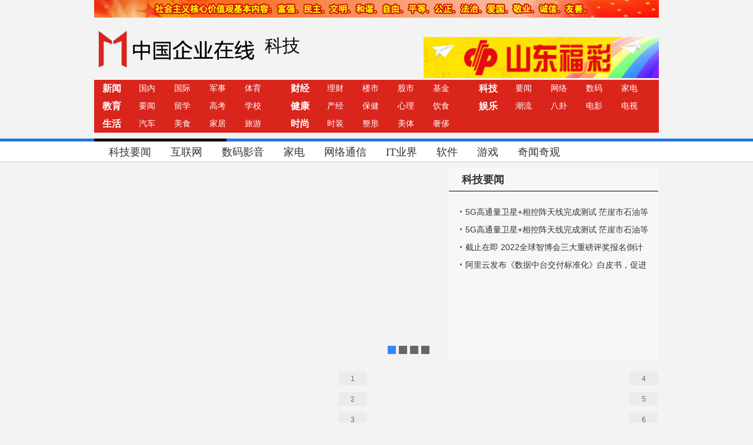

--- FILE ---
content_type: text/html; charset=utf-8
request_url: http://www.zgqiyzx.com/tech
body_size: 4146
content:


<!DOCTYPE html>
<html xmlns="http://www.w3.org/1999/xhtml">
<head><meta http-equiv="Content-Type" content="text/html; charset=utf-8" /><title>
	中国企业在线
</title>
    <script src="/js/jquery-min.js" type="text/javascript"></script>
    
    <link href="/css/tech.css" rel="stylesheet" type="text/css">
    <script src="/js/slides.min.jquery.js" type="text/javascript"></script>
    <script type="text/javascript" src="/js/scoll2013.js"></script>
<link href="/css/pub.css" rel="stylesheet" type="text/css" />
    <style>        body { background-image:none;
        }
    </style>
</head>
<body>
        <div class="layout clearfix">
        <img src="/pic/20140218_980_30.jpg" width="960" height="30" alt="" />
    </div>
    <div class="myhead">
        <div class="mymain">
            <div class="mylogo">
                <a href="/">
                    <img src="/images/logo2.png" width="285" height="90" alt="" /></a>
            </div>
            <div class="myheadtitle">
                
    科技

            </div>
            <div class="myso">
                <img src="/pic/tc.jpg" width="400" height="70" alt="" />
            </div>
        </div>
    </div>
    <div class="mynav">
        <div class="mymain">
            <ul>
                <li class="myli1"><a href="/news" target="_blank">新闻</a></li>
                <li class="myli2"><a href="/news/china" target="_blank">国内</a></li>
                <li class="myli2"><a href="/news/inter" target="_blank">国际</a></li>
                <li class="myli2"><a href="/news/mil" target="_blank">军事</a></li>
                <li class="myli2"><a href="/news/sports" target="_blank">体育</a></li>
            </ul>
            <ul>
                <li class="myli1"><a href="/finance" target="_blank">财经</a></li>
                <li class="myli2"><a href="/finance/money" target="_blank">理财</a></li>
                <li class="myli2"><a href="/finance/house" target="_blank">楼市</a></li>
                <li class="myli2"><a href="/finance/stock" target="_blank">股市</a></li>
                <li class="myli2"><a href="/finance/jijin" target="_blank">基金</a></li>
            </ul>
            <ul>
                <li class="myli1"><a href="/tech" target="_blank">科技</a></li>
                <li class="myli2"><a href="/tech/tnews" target="_blank">要闻</a></li>
                <li class="myli2"><a href="/tech/internet" target="_blank">网络</a></li>
                <li class="myli2"><a href="/tech/digi" target="_blank">数码</a></li>
                <li class="myli2"><a href="/tech/elec" target="_blank">家电</a></li>
            </ul>
            <ul>
                <li class="myli1"><a href="/edu" target="_blank">教育</a></li>
                <li class="myli2"><a href="/edu/enews" target="_blank">要闻</a></li>
                <li class="myli2"><a href="/edu/study" target="_blank">留学</a></li>
                <li class="myli2"><a href="/edu/gaokao" target="_blank">高考</a></li>
                <li class="myli2"><a href="/edu/school" target="_blank">学校</a></li>
            </ul>
            <ul>
                <li class="myli1"><a href="/health" target="_blank">健康</a></li>
                <li class="myli2"><a href="/health/chanjing" target="_blank">产经</a></li>
                <li class="myli2"><a href="/health/baojian" target="_blank">保健</a></li>
                <li class="myli2"><a href="/health/mind" target="_blank">心理</a></li>
                <li class="myli2"><a href="/health/food" target="_blank">饮食</a></li>
            </ul>
            <ul>
                <li class="myli1"><a href="/ent" target="_blank">娱乐</a></li>
                <li class="myli2"><a href="/ent/tide" target="_blank">潮流</a></li>
                <li class="myli2"><a href="/ent/gossip" target="_blank">八卦</a></li>
                <li class="myli2"><a href="/ent/movie" target="_blank">电影</a></li>
                <li class="myli2"><a href="/ent/tv" target="_blank">电视</a></li>
            </ul>
            <ul>
                <li class="myli1"><a href="/life" target="_blank">生活</a></li>
                <li class="myli2"><a href="/life/auto" target="_blank">汽车</a></li>
                <li class="myli2"><a href="/life/cate" target="_blank">美食</a></li>
                <li class="myli2"><a href="/life/home" target="_blank">家居</a></li>
                <li class="myli2"><a href="/life/travel" target="_blank">旅游</a></li>
            </ul>
            <ul>
                <li class="myli1"><a href="/fashion" target="_blank">时尚</a></li>
                <li class="myli2"><a href="/fashion/trend" target="_blank">时装</a></li>
                <li class="myli2"><a href="/fashion/plastic" target="_blank">整形</a></li>
                <li class="myli2"><a href="/fashion/spa" target="_blank">美体</a></li>
                <li class="myli2"><a href="/fashion/luxury" target="_blank">奢侈</a></li>
            </ul>
        </div>
    </div>
    
    <!--导航 start-->
    <div class="nav">
        <div class="nav_box">
            <div class="top_border"></div>
            <div class="nav_link">
                <a href="/tech/tnews" target="_blank">科技要闻</a>
                <a href="/tech/internet" target="_blank">互联网</a>
                <a href="/tech/digi" target="_blank">数码影音</a>
                <a href="/tech/elec" target="_blank">家电</a>
                <a href="/tech/comm" target="_blank">网络通信</a>
                <a href="/tech/it" target="_blank">IT业界</a>
                <a href="/tech/soft" target="_blank">软件</a>
                <a href="/tech/game" target="_blank">游戏</a>
                <a href="/tech/novelty" target="_blank">奇闻奇观</a>
            </div>
        </div>
    </div>
    <!--导航 end-->
    <div class="space10"></div>
    <div class="layout mar12 clearfix">
        <div class="layoutLeft clearfix">
            <!--焦点图 start-->
            <div class="picFocus">
                <div id="picBox">
                    <ul id="showPic" style="left: 0;">
                        
                    </ul>
                </div>
                <ul id="iconNum">
                    <li class="active"></li>
                    <li></li>
                    <li></li>
                    <li></li>
                </ul>
            </div>
        </div>
        <div class="layoutRight clearfix">
            <div class="headline">
                <h3>
                    <a href="/tech/tnews" target="_blank">科技要闻</a>
                </h3>
                <div class="pic">
                    <ul class="l-pic">
                        
                    </ul>
                    <div class="space10"></div>
                    <ul class="top">
                        <li><a href="/html/tech/20230606/5578090279147919947.shtml" target="_blank">5G高通量卫星+相控阵天线完成测试 茫崖市石油等野外作业可实现中国移动5G覆盖</a></li><li><a href="/html/tech/20230606/4866192136323820157.shtml" target="_blank">5G高通量卫星+相控阵天线完成测试 茫崖市石油等野外作业可实现中国移动5G覆盖</a></li><li><a href="/html/tech/20220811/4755453615770352217.shtml" target="_blank">截止在即 2022全球智博会三大重磅评奖报名倒计时</a></li><li><a href="/html/tech/20220321/4848786054677709870.shtml" target="_blank">阿里云发布《数据中台交付标准化》白皮书，促进数据中台高效高质量履约</a></li>
                    </ul>
                </div>
            </div>
        </div>
        <div class="space10"></div>
        <div class="column fl"><ul></ul><div class="date"><p>1</p><p>2</p><p>3</p></div></div><div class="column fr"><ul></ul><div class="date"><p>4</p><p>5</p><p>6</p></div></div>
    </div>
    <div class="space20"></div>
    <div class="mid-1">
        <div class="layout clearfix">
            <div class="space20"></div>
            <div class="lanmu fl">
                <h2>
                    <a href="/tech/internet" target="_blank">互联网</a>
                </h2>
                <div class="space10"></div>
                <ul class="lanmu-img">
                    
                </ul>
                <div class="space20"></div>
                <ul class="list">
                    <li><a href="/html/tech/20241202/5715939445450436196.shtml" target="_blank">志在全球，携手向新：IFA 2025 将与中国企业再铸辉煌</a></li><li><a href="/html/tech/20240314/5480290854538365967.shtml" target="_blank">东软发布新战略 全面进入解决方案智能化</a></li><li><a href="/html/tech/20220904/4760363957928106911.shtml" target="_blank">东软集团声明</a></li><li><a href="/html/tech/20220701/4997645429843760399.shtml" target="_blank">Akamai数据显示：假日网购流量导致网络攻击增加</a></li>
                </ul>
            </div>
            <div class="lanmu fr">
                <h2>
                    <a href="/tech/digi" target="_blank">数码影音</a>
                </h2>
                <div class="space10"></div>
                <ul class="lanmu-img">
                    
                </ul>
                <div class="space20"></div>
                <ul class="list">
                    
                </ul>
            </div>
        </div>
    </div>
    <div class="space20"></div>
    <div class="mid-1">
        <div class="layout clearfix">
            <div class="space20"></div>
            <div class="lanmu fl">
                <h2 style="letter-spacing: 0px;">
                    <a href="/tech/comm" target="_blank">网络通信</a>
                </h2>
                <div class="space10"></div>
                <ul class="lanmu-img">
                    
                </ul>
                <div class="space20"></div>
                <ul class="list">
                    
                </ul>
            </div>
            <div class="lanmu fr">
                <h2 style="letter-spacing: 0px;">
                    <a href="/tech/it" target="_blank">IT业界</a>
                </h2>
                <div class="space10"></div>
                <ul class="lanmu-img">
                    
                </ul>
                <div class="space20"></div>
                <ul class="list">
                    
                </ul>
            </div>
        </div>
    </div>
    <div class="space20"></div>
    <!--图赏科技-->
    <div class="mid-4">
        <div class="layout clearfix">
            <div class="space10"></div>
            <span class="title-4">
                <h2>
                    <a target="_blank">科技图库</a>
                </h2>
            </span>
            <div class="space15"></div>
            <div id="slides">
                <ul class="slides_container">
                    <li></li><li></li><li></li>
                </ul>
                <a href="#" class="prev"></a><a href="#" class="next"></a>
            </div>
        </div>
    </div>
    <div class="mid-1">
        <div class="layout clearfix">
            <div class="space20"></div>
            <div class="lanmu fl">
                <h2 style="letter-spacing: 0px;">
                    <a href="/tech/soft" target="_blank">软件</a>
                </h2>
                <div class="space10"></div>
                <ul class="lanmu-img">
                    
                </ul>
                <div class="space20"></div>
                <ul class="list">
                    
                </ul>
            </div>
            <div class="lanmu fr">
                <h2 style="letter-spacing: 0px;">
                    <a href="/tech/game" target="_blank">游戏</a>
                </h2>
                <div class="space10"></div>
                <ul class="lanmu-img">
                    
                </ul>
                <div class="space20"></div>
                <ul class="list">
                    
                </ul>
            </div>
        </div>
    </div>
    <div class="mid-6">
        <div class="layout clearfix">
            <div class="space10"></div>
            <span class="title-6">
                <h2>
                    <a href="/tech/novelty" target="_blank">奇闻奇观</a>
                </h2>
            </span>
            <div class="space15"></div>
            <div class="lSide-3">
                
            </div>
            <div class="rSide-3">
                <ul class="list">
                    
                </ul>
            </div>
        </div>
    </div>
    <script type="text/javascript">
        $(document).ready(function () {
            /*图片标题弹出*/
            $(".shadow").hover(function () { $(this).find('a').show() }, function () { $(this).find('a').hide(); });
        });

        $(document).ready(function () {
            /*图片滚动*/
            glide.layerGlide(true, 'iconNum', 'showPic', 580, 4, 0.1, 'left');
        });
        $(function () {
            $('#slides').slides({
                effect: 'slide'
            });
        })
    </script>



	<div class="footer">
	<div class="line1">
		<p><a href="/">中国企业在线</a><a href="/">招聘</a><a href="/">隐私声明</a><a href="/">使用条款</a><a href="/">公司介绍</a><a href="/">广告服务</a><a href="/">建议</a><a href="/">对外合作</a></p>
		</div>
		<div class="line2">
		<div class="cf"><ul class="first"><li>电话：13671246822</li><li>QQ:3119872820</li><li><a href="http://www.microsoft-online.cn/">中国企业在线</a></li></ul>
		<ul><li>招聘：</li><li><a href="http://www.microsoft-online.cn/jobs/">团队介绍</a></li><li><a href="http://www.microsoft-online.cn/jobs/positions.shtml">招聘职位</a></li><li><a href="http://www.microsoft-online.cn/jobs/readus.shtml">团队风采</a>  </li></ul>
		<ul class="last"><li><a href="/finance" alt="财经" title="财经">财经</a><a href="财经" alt="汽车" title="汽车">汽车</a><a href="/life/travel" alt="旅游" title="旅游">旅游</a></li> <li><a href="/fashion" alt="时尚" title="时尚">时尚</a><a href="/health" alt="健康" title="健康">健康</a><a href="/ent" alt="娱乐" title="娱乐">娱乐</a></li> </ul>
		
</div>
</div>
</div>
</body>
</html>


--- FILE ---
content_type: text/css
request_url: http://www.zgqiyzx.com/css/tech.css
body_size: 4639
content:
/* CSS Document */
@charset "utf-8";
body,ol,ul,h1,h2,h3,h4,h5,h6,p,th,td,dl,dd,form,fieldset,legend,input,textarea,select{margin:0;padding:0}
ul,li{margin:0; padding:0;}
body{font:12px"宋体","Arial Narrow",HELVETICA;background:#fff;-webkit-text-size-adjust:100%;}
a{color:#000;text-decoration:none;}
a:hover{color:#2a73e2;text-decoration:underline;}
em{font-style:normal}
li{list-style:none}
img{border:0;vertical-align:middle}
table{border-collapse:collapse;border-spacing:0}
p{word-wrap:break-word}
h2{ padding-left:10px; font:26px "微软雅黑"; color:#2a73e2;}
h2 a:hover, h3 a:hover{ text-decoration:none;}
span{ overflow:hidden;}
/*通用定义*/
.clearfix:after {clear:both; height:0; overflow:hidden; display:block; visibility:hidden; content:"."; }
.fl{ float:left;}
.fr{ float:right;}
.space5{clear:both; height:5px; display:block; font-size:1px;overflow:hidden;}
.space10{clear:both; height:10px; display:block; font-size:1px;overflow:hidden;}
.space15{clear:both; height:15px; display:block; font-size:1px;overflow:hidden;}
.space20{clear:both; height:20px; display:block; font-size:1px;overflow:hidden;}

.head{background-color:#f2f2f2;padding-top:18px;}

.container{ width:100%; min-width:960px;}
/*通用广告*/
.adv-banner{ width:960px; margin:0 auto;}
.adv-banner .colL{ float:left; width:650px; height:90px; background:#f3f3f3}
.adv-banner .colR{ float:right; width:300px; height:90px;background:#f3f3f3}

/*logo_搜索*/
.layout,.nav_box,.layout2 .imgList{width:960px;margin:0 auto;}


/*导航 开始*/
.nav{border-top:5px solid #2a73e2;border-bottom:1px solid #ccc;background-color:#fff;height:34px;}
.nav_box{position:relative;}
.nav_box .top_border{width:225px;height:5px;background-color:#000;top:-5px;left:0;position:absolute;font-size:1px;}
.nav_box .nav_link{position:absolute;top:2px;left:10px;}
.nav_box .nav_link a{padding:0 15px;display:inline-block;font:500 18px/32px "微软雅黑";height:35px;}
.nav_box .nav_link a:hover,.nav_box .nav_link a.current{background-color:#2a73e2;color:#fff; text-decoration:none;}

.layoutLeft{width:580px;float:left;}
.layoutRight{width:358px;float:right; height:330px; background:url(../images/layoutRight_07.jpg) no-repeat top center;}


/*新闻头条 开始*/

/*焦点图开始*/
.picFocus{width:580px;position:relative;height:330px;overflow:hidden;}
#picBox{width:580px; height:330px; overflow:hidden; position:relative;}
#showPic{ margin:0; padding:0; list-style:none; height:330px; width:2400px; position:absolute;}
#showPic li{ float:left; margin:0; padding:0; height:330px;width:580px;position:relative;}
#showPic li a,.lBox .lSide .bImg{color:#fff;}
#showPic li a:hover,.lBox .lSide .bImg:hover{color:#ff0; text-decoration:none;}
#showPic li p{height:37px;line-height:34px;filter:progid:DXImageTransform.Microsoft.gradient(enabled='true',startColorstr='#99000000', endColorstr='#99000000');background:rgba(0,0,0,0.6);position:absolute;left:0;bottom:0;width:580px;padding-left:10px; padding-top:5px; font-size:14px;}

#showPic li img{ display:block;width:580px;height:330px;}
#iconNum{ position:absolute; bottom:13px; right:10px;}
#iconNum li{ float:left;width:14px; height:14px; list-style:none;cursor:pointer; padding:0; margin:0;margin-left:5px;line-height:25px; text-align:center;color:#fff;background:#666;}
#iconNum li:hover,#iconNum li.active{background-color:#3385ff;}

/*精彩推荐*/
.headline h3{ width:358px; height:42px; font-size:18px; font-family:"微软雅黑"; font-weight:bold; }
.headline h3 a{ display:block; margin:8px 0 0 23px;}
.pic{ width:321px; margin:0 auto; *margin-top:7px; _margin-top:7px; _margin-left:20px;}
.l-pic { width:340px;}
.l-pic li {background:none; line-height:18px; float:left; margin-right:14px;}
.l-pic li a img{ width:152px; height:113px;}
.l-pic li a p { display:block; width:152px;  background:#2A73E2;}
.l-pic li a p span{text-align:center; color:#FFF; margin:0px; font-size:12px; font-family:"宋体"; padding-top:5px; cursor:pointer; display: block; height:20px;}
.l-pic li a:hover p span{ color:#FFFF00;}
.headline .top ul{ margin-left:10px;}
.headline .top ul li a:hover{color:#2a73e2;text-decoration:underline;}
.headline .top li{ background:url(../images/dot-1.jpg) scroll no-repeat left 12px; padding-left:10px; font-size:14px;  cursor:pointer; overflow:hidden;display: block;height:30px;  line-height:30px;}





/*顶部栏目*/
.column{ width:465px;}
.column ul{ width:400px; height:95px; float:left; margin-left:10px; _margin-left:5px;}
.column ul li{ background:url(../images/dot-2.jpg) no-repeat left center; padding-left:13px; font: 16px "微软雅黑"; line-height:34px; cursor:pointer; overflow:hidden; height: 35px;line-height: 35px;}
.column ul li a:hover{color:#2a73e2;text-decoration:underline;}
.column .date{ float:right; width:50px;}
.column .date p{ display:block; background:#ebebeb; width:48px; height:18px; margin-top:7px; margin-bottom:12px; text-align:center; padding-top:5px; color:#666;}

/*普通栏目*/
.mid-1, .mid-2{ border-top:1px solid #DDD;}
.lanmu{ width:460px;}
.lanmu h2{ padding-left:10px; font:26px "微软雅黑"; color:#2a73e2; letter-spacing:5px;}
.lanmu a:hover{ cursor:pointer;}
.lanmu img{ width:215px; height:162px;}
.lanmu span{ display:block; width:215px; background:#E0E0E0; text-align:center; font: 16px "微软雅黑"; color:#2a73e2; padding:3px 0; overflow:hidden; height:20px; line-height:20px;}
.lanmu a:hover span{ color:#FF6699;}
.lanmu-img{ width:460px;}
.lanmu-img li a:hover{ text-decoration:none;}
.lanmu .list { width:440px;  float:left; margin-left:10px; _margin-left:5px;}
.lanmu .list li{ background:url(../images/dot-2.jpg) no-repeat left center; padding-left:13px; font: 16px "微软雅黑"; line-height:34px; cursor:pointer; overflow:hidden; height:35px; line-height:35px;}

.lSide{ height:400px; float:left;}
.lSide, .c-lSide{ width:600px;}
.lSide h2{ letter-spacing:0;}
.c-lSide{ float:left;}
.c-lSide img{width:215px; height:162px; float:left;}
.c-lSide h3 a{ font:bold 18px "微软雅黑"; color:#2a73e2; float:left; margin-left:18px; padding:10px 0; width:350px; display: block;overflow: hidden;height: 25px;}
.c-lSide h3 a:hover{ text-decoration:underline;}
.c-lSide p{ width:315px; font:14px "宋体"; color:#a0a0a0; float:left;margin-left:18px; line-height:28px;height:110px;overflow: hidden;}
.rSide{ float:right; width:315px; height:420px; background:#EBEBEB; padding:0 15px; _padding:0 10px;}
.r-title{ display:block; height:45px; border-bottom:1px solid #333333; height:50px;}
.r-title span{ display:block; width:300px; font:18px "微软雅黑"; color:#434343;  padding-top:12px; letter-spacing:0; margin-left:-5px;}
.r-title a{ font:12px "微软雅黑"; color:#434343; display:block; float:right; margin-top:-17px;  letter-spacing:0;}
.rSide ul { margin-left:5px; width:308px;}
.rSide ul li{ width:308px; line-height:30px; height:28px; *height:24px; _height:26px; overflow:hidden; _margin-top:1px;}
.rSide ul li span{font-size:14px; color:#fff; background:#2a73e2 top center; width:20px; height:20px; text-align:center; margin-right:8px; display:inline-block; line-height:20px; border-radius:3px; -webkit-boder-radius:3px; -moz-border-radius:3px;}
.rSide ul li a{ font:14px "微软雅黑"; position: relative;top: -3px; *position:static; _position:static;}
.r-title2{display:block; width:300px; font:18px "微软雅黑"; color:#000; border-bottom:1px solid #333; padding-top:12px; letter-spacing:0; height:35px;}
.r-title2 a{ margin-left:-5px;}
.collect li{ width:290px; background:url(../images/dot-2.jpg) no-repeat left center; padding-left:13px; font:bold 16px "微软雅黑"; line-height:34px; cursor:pointer; overflow:hidden; white-space:nowrap; *margin-top:-4px;}

/*科技观察室*/
.mid-3{ width:100%; height:353px; background:#ddd; }
.title-3{ display:block; width:300px; height:39px; background:url(science_view.jpg) no-repeat left center; font:26px "微软雅黑"; color:#000; padding-left:40px; _margin-left:20px;}
.pic-mid-3 { width:1000px;}
.pic-mid-3 li { float:left; _position:relative; _left:25px; margin-right:25px;}
.mid-3 .pic-mid-3 img{ width:303px; height:227px;}
.mid-3 .pic-mid-3 a:hover{ text-decoration:none;}
.mid-3 .pic-mid-3 span{ display:block; width:303px; height:30px; background:#000; font:14px "宋体"; color:#cbcbcb; text-align:center; line-height:30px;}
.mid-3 .pic-mid-3 a:hover span{ color:#FFFF00;}

/*图赏科技*/
.mid-4{ width:100%; height:360px; background:#ddd;}
.title-4{ display:block; width:300px; height:39px; background:url(../images/science-img.jpg) no-repeat left center; font:26px "微软雅黑"; color:#000; padding-left:40px;}

/*图赏科技焦点图*/
#slides{ width:950px; margin:0 auto; height:280px; position:relative; }
.slides_container{overflow: hidden; width:950px; position: relative; display: block;}
.slides_container li{ width:960px; float:left;}
.slides_container li a{ display:inline-block; width:305px; height:260px; border:1px solid #fff; margin-right:9px; cursor:pointer;}
.slides_container li a:hover{ text-decoration:none; color:#cbcbcb;}  
.slides_container li a img{ width:305px; height:230px;}
.slides_container li a span{ display:block; width:305px; cursor:pointer; height:30px; background:#000; font:14px "宋体"; color:#cbcbcb; text-align:center; line-height:30px;}
.slides_container li a:hover{ border:1px solid #1C8DD5;}
.slides_container li a:hover span{ color:#FFFF00;}


.pagination{ position:absolute; left:450px; z-index:10; top:270px;}
.pagination li{ float:left; padding-right:7px;}
.pagination a{ display:block; outline:none; background:url(../images/pg-1.jpg) no-repeat -22px 0; text-indent:-999em; width:13px; height:14px;}
.pagination li.current a{ background-position:0px 0;}
.prev{ background:url(../images/arr-l.jpg) no-repeat; width:75px; height:75px; position:absolute; left:-90px; top:90px; outline:none;}
.next{ background:url(../images/arr-r.jpg) no-repeat; width:75px; height:75px; position:absolute; right:-80px; top:90px; outline:none;}

/*风云人物*/
.mid-5{ width:100%; height:1120px; background:url(mid-5.jpg) no-repeat scroll top center; }
.c-mid-5{width:1100px;}
.c-mid-5 li{ width:510px; height:160px; float:left;}
.c-mid-5 .cover{ width:96px; height:96px; background:url(round.png) 0 0 no-repeat; position:relative; left:0px;; top:9px; _left:20px; border:0px;}
.c-mid-5 .block{ margin-top:-100px; _margin-left:20px;}
.c-mid-5 h3 a:hover{ text-decoration:underline;}
.c-mid-5 img{ float:left; margin-top:13px; width:96px; height:96px; border-radius:48px; -webkit-boder-radius:48px; -moz-border-radius:48px;}
.c-mid-5 h3 a{ width:325px; font:bold 18px "微软雅黑"; color:#2a73e2; float:left; margin-left:18px; padding:10px 0; cursor:pointer; overflow:hidden; height:20px;}
.c-mid-5 p{ width:335px; height:100px; font:14px "宋体"; color:#a0a0a0; float:left;margin-left:18px; line-height:24px; overflow:hidden; *margin-top:40px; _margin-top:45px;}

.lSide-2{ float:left; width:400px;}
.lSide-2 h3{ display:block; margin-left:5px; padding-bottom:10px; font:22px "微软雅黑"; color:#2a73e2;}
.lSide-2 ul li{ width:400px; background:url(../images/dot-2.jpg) no-repeat left center; padding-left:13px; font:16px "微软雅黑"; line-height:34px; cursor:pointer; overflow:hidden; height:34px;}
.rSide-2{ float:right; width:480px;}
.rSide-2 h3{display:block; margin-left:5px; padding-bottom:10px; font:22px "微软雅黑"; color:#000;}
.rSide-2 img{ width:480px; height:295px; border:1px solid #CCC;}
.rSide-2 span{ display:block; width:482px; height:25px; background:#3385FF; font:16px "微软雅黑"; color:#FFFFFF; text-indent:1em; padding-top:3px; overflow:hidden; cursor:pointer; height:26px;}
.rSide-2-top a:hover span{ color:#FFFF00;}
.rSide-2 a:hover{ text-decoration:none;}
.rSide-2-bottom { width:510px;}
.rSide-2-bottom li {float:left; margin-right:25px;}
.rSide-2-bottom img{ width:225px; height:169px;}
.rSide-2-bottom span{ display:block; width:223px; font:14px "宋体"; color:#000; overflow:hidden; cursor:pointer; background:none; text-indent:0; padding-bottom:8px; text-align:center; line-height:30px; height:30px;}
.rSide-2-bottom a:hover span{ color:#2a73e2;text-decoration:underline;}

/*奇趣科技*/
.mid-6{ width:100%; height:407px; background:#ddd; }
.title-6{ display:block; width:300px; height:39px; background:url(../images/funny-science.jpg) no-repeat left center; font:26px "微软雅黑"; color:#000; padding-left:40px;}
.lSide-3{ width:545px; height:307px; float:left; position:relative; display:block;}
.lSide-3 .img-l{ float:left; width:407px; height:307px; overflow:hidden; position:relative;}
.lSide-3 .img-l a{width:407px; height:307px;filter:progid:DXImageTransform.Microsoft.gradient(enabled='true',startColorstr='#99000000', endColorstr='#99000000');background:rgba(0,0,0,0.6);left:0;top:0;position:absolute;color:#fff;font:500 16px/30px "微软雅黑"; display:none; padding-top:260px; padding-left:30px;}
.lSide-3 .img-l a:hover{text-decoration:none;color:#fff;}
.img-l img{ width:407px; height:307px; overflow:hidden;}

.lSide-3 .img-r{float:right; width:135px; height:101px; padding-bottom:2px; position:relative;overflow:hidden;}
.img-r img{ width:135px; height:101px; }
.lSide-3 .img-r a{width:135px; height:101px;filter:progid:DXImageTransform.Microsoft.gradient(enabled='true',startColorstr='#99000000', endColorstr='#99000000');background:rgba(0,0,0,0.6);left:0;top:0;position:absolute;color:#fff;font:500 16px/30px "微软雅黑"; display:none; text-align:center; overflow:hidden;}
.lSide-3 .img-r a:hover{text-decoration:none;color:#fff;}
.img-r img{ width:135px; height:101px; overflow:hidden;}

.rSide-3{ width:346px; float:left;}
.rSide-3 ul li{ width:345px; background:url(../images/dot-2.jpg) no-repeat left center; padding-left:13px; font:16px "微软雅黑"; line-height:34px; cursor:pointer; overflow:hidden; height:35px; margin-left:20px;}

/*頻道信息*/
.about,.friendLink{border:1px solid #ddd;border-top:5px solid #ddd;padding:15px 20px;margin:10px 0;}
.friendLink{padding:0 20px 30px 20px;}
.friendLink h2{height:30px;line-height:30px;font-size:14px;color:#666;margin-bottom:15px;border-bottom:1px solid #ddd;}
.friendLink li{display:inline;padding:0 20px;}
.about font{padding:0 10px;}


/*底部信息*/


/*通用定义*/
.mar12{margin-top:12px;}

--- FILE ---
content_type: text/css
request_url: http://www.zgqiyzx.com/css/pub.css
body_size: 2560
content:
body,ol,ul,h1,h2,h3,h4,h5,h6,p,th,td,dl,dd,form,fieldset,legend,input,textarea,select{margin:0;padding:0}
body{font:12px"宋体","Arial Narrow",HELVETICA;background:#fff;-webkit-text-size-adjust:100%;}
a{color:#333;text-decoration:none}
a:hover{color:#ae0015;text-decoration:underline}
em{font-style:normal}
li{list-style:none}
img{border:0;vertical-align:middle}
table{border-collapse:collapse;border-spacing:0}
p{word-wrap:break-word}

/*通用定义*/
.clearfix:after {clear:both; height:0; overflow:hidden; display:block; visibility:hidden; content:"."; }
.fl{ float:left;}
.fr{ float:right;}
.space5{clear:both; height:5px; display:block; font-size:1px;overflow:hidden;}
.space10{clear:both; height:10px; display:block; font-size:1px;overflow:hidden;}

.head{background-color:#f2f2f2;padding-top:18px;}

/*通用广告*/
.adv-banner{ width:960px; margin:0 auto;}
.adv-banner .colL{ float:left; width:650px; height:90px; background:#f3f3f3}
.adv-banner .colR{ float:right; width:300px; height:90px;background:#f3f3f3}
/*logo_搜索*/
.layout,.navBox,.layout2 .imgList{width:960px;margin:0 auto;}
.search_logo{width:940px;margin:0 auto;height:56px;padding:10px;}
.search_logo .logo{float:left;}
.search_logo .logo a{background:url(jy_bg.png) 0 -32px no-repeat;}
.search_logo .logo a span{display:none;}
.search_logo .channel h1{font:500 32px/57px "微软雅黑";color:#000;float:left;margin-left:15px;}
.search_logo .serach{width:400px;height:32px;position:relative;float:right;margin-top:10px;}
.search_logo .serach .search_text{;height:30px;line-height:30px;width:360px;font-size:14px;color:#666;border:0 none;position:absolute;left:0; z-index:5;padding-left:4px; border:1px solid #ccc;}
.search_logo .serach .search_btn{background:url(../images/so_bg.png) no-repeat;width:37px;height:32px;border:none;cursor:pointer;position:absolute;right:0; z-index:10;}

.headerTop{ background:#555; height:25px; border-bottom:3px solid #000; line-height:27px; }
.menu-l-item li,.menu-r-item li{ float:left; padding:0 10px; text-align:center; font-size:12px;}
.menu-l-item a,.menu-r-item a{ color:#fff; text-decoration:none}
.menu-l-item a:hover,.menu-r-item a:hover,.menu-l-item span{ color:#FF0;}
.menu-r-item li .current:hover{ color:#900}
.drop-down{ position:absolute; border:1px solid #ddd; background:#fff; padding:5px; left:0; z-index:3; border-top:none; display:none;}
.drop-down dd { height:18px; overflow:hidden; line-height:18px}
.drop-down dd a,.login-down dd a{ color:#BA2636}
.drop-down dd a:hover,.login-down dd a:hover{ color:#000;}
.mbody{ width:960px; margin:0 auto;}
.areaL{ width:550px; float:left;}
.areaR{ width:280px; float:right}
.headerNav{ height:25px; padding-top:5px;}
.headerNav a{ color:#000; text-decoration:none; font-size:14px; padding:3px;}
.headerNav a:hover{ color:#fff; background:#b32c22; padding:3px;}
.headerNav li,.drop-down dd{ float:left; padding:0 10px; border-right:1px solid #d7d7d7}

.foot{border-top:5px solid #ae0015;background-color:#1a1a1a;height:120px;padding-top:30px;margin-top:40px;width:100%;}
.foot .bottomLink{width:960px;margin:0 auto 20px; text-align:center;color:#fff;}
.foot .bottomLink a{color:#fff; font-size:14px;}
.foot .bottomLink a:hover{color:#ff0;}
.foot .info{line-height:24px;font-size:12px;color:#fff;width:960px;margin:0 auto;text-align:center;color:#ccc;}
.foot .info span{font-family: Tahoma;}

    .myhead .myheadtitle {
        width: 80px;float:left; font-size: 30px;  font-family: "MicroSoft Yahei"; text-align:center; line-height:80px;
    }

.mytop {margin:0 auto;width:960px;
}
.mytopl { float:left;
}
.mytopr { float:right;
}
.myhead {
    width:960px; height:90px;  border-bottom:0px solid #DA251C; padding:8px 0 8px 0;  margin:0 auto;
}
 .mymain { width:960px; margin:0 auto;
    }
    .myhead .mylogo {
        width: 280px; float:left;
    }
    .myhead .myheadtitle {
        width: 80px;float:left;
    }
    .myhead .myso {
        width: 600px;float:right; text-align:right; margin-top:25px;
    }
        .myhead .myso #myTSo { border:1px solid #DA251C; height:33px; width:300px; font-size:14px;
        }
        .myhead .myso #myBSo { border:1px solid #DA251C; height:35px; width:60px; font-size:14px; background-color:#DA251C; color:#fff;
        }
.mynav {
        height:90px;  background-color:#DA251C;width:960px; margin:0 auto;
    }
    .mynav ul { width:320px; float:left;
    }
    .mynav .myli1 a{color:#fff;background-color:#DA251C; font-weight:bold;font-size: 16px;
    }
    .mynav .myli1 a:hover{color:#ff0;background-color:#DA251C;
    }
.mynav li { width:60px; font-size: 14px;  font-family: "MicroSoft Yahei"; text-align:center;float:left;
        }
 .mynav a { color:#fff;width:60px; height:30px; display:block; line-height:30px;
        }
.mynav a:hover { text-decoration:none; color:#ff0;
        }
.myfoot{border-top:1px solid #ccc;background-color:#fff;padding-top:20px;margin-top:10px;width:960px; margin:0 auto;}
.myfoot .info{line-height:30px;font-size:14px;color:#000;width:960px;margin:0 auto;text-align:center;color:#000;font-family: "MicroSoft Yahei";}
.myfoot .info span{font-family: Tahoma;font-family: "MicroSoft Yahei";}


.nav{ margin-top:10px;}

.mynav2 {
    width:960px; margin:0 auto; height:35px; background-color:#f3f3f3; border-bottom:1px solid #ccc;border-bottom:1px solid #ccc; color:#000;font-family: "MicroSoft Yahei"; line-height:35px; text-indent:5px;
}
body { background-image:url(/images/bg_index.png); background-repeat:repeat-y; background-position:top center; background-color:#f3f3f3;
}













.footer {
margin-top: 60px;
background-color: #575757;
font-family: "Microsoft Yahei";
width: 100%;
min-width: 1000px;
}

.line1 {
border-bottom: 1px solid #4a4a4a;
}

.footer p {
font-family: "Microsoft Yahei";
font-size: 16px;
width: 980px;
margin: 0 auto;
line-height: 22px;
padding: 25px 0px;
position: relative;
}

.footer p a, .footer p a:visited {
margin-right: 20px;
color: #bcbcbc;
}

.footer a, .footer a:visited {
color: #8A8A8A;
}

.footer a, .footer a:visited {
color: #8A8A8A;
}

.line2 .cf {
width: 980px;
margin: 0 auto;
padding-top: 24px;
}

.cf {
zoom: 1;
}

.cf:before, .cf:after {
content: ".";
display: block;
height: 0;
visibility: hidden;
}

.line2 {
border-top: 1px solid #686868;
padding-bottom: 140px;
}

.line2 ul li {
line-height: 32px;
height: 32px;
color: #8A8A8A;
}

.line2 ul.first {
border-left: none;
width: 290px;
padding-left: 0px;
}

.line2 .cf ul {
width: 282px;
height: 128px;
float: left;
border-right: 1px solid #4a4a4a;
border-left: 1px solid #686868;
padding-left: 40px;
}
ul li {
list-style: none;
}

.line2 ul.last {
border-right: none;
width: 324px;
}

.line2 ul li {
line-height: 32px;
height: 32px;
color: #8A8A8A;
}

.line2 ul.last a {
margin-right: 15px;
}

.line2 .cf ul {
width: 282px;
height: 128px;
float: left;
border-right: 1px solid #4a4a4a;
border-left: 1px solid #686868;
padding-left: 40px;
}

.footer a, .footer a:visited {
color: #8A8A8A;
}

